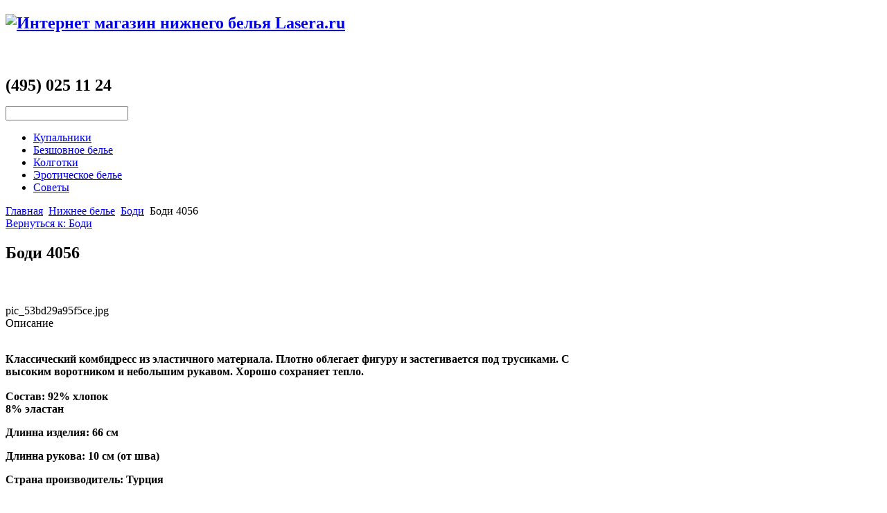

--- FILE ---
content_type: text/html; charset=utf-8
request_url: http://lasera.ru/nizhnee-bele/bodi/61961.html
body_size: 7988
content:
<!DOCTYPE html>
<html lang="ru-ru" >
<head>
		        	<meta name="viewport" content="width=device-width, initial-scale=1, maximum-scale=2.0">
	      <base href="http://lasera.ru/nizhnee-bele/bodi/61961.html" />
  <meta http-equiv="content-type" content="text/html; charset=utf-8" />
  <meta name="keywords" content="нижнее белье интернет магазин купить, длинна" />
    <meta name="title" content="Боди 4056" />
  <meta name="description" content=" Классический комбидресс из эластичного материала. Плотно облегает фигуру и застегивается под трусиками. С высоким воротником и небольшим рукавом. Хорошо сохраняет тепло. Состав: 92% хлопок 8% эластан Длинна изделия: 66" />
  <title>Боди : Боди 4056</title>
  <link href="/nizhnee-bele/bodi/61961.html" rel="canonical" />
  <link href="http://lasera.ru/templates/lasera/images/favicon.ico" rel="shortcut icon" type="image/vnd.microsoft.icon" />
  <link rel="stylesheet" href="/components/com_virtuemart/assets/css/vmsite-ltr.css" type="text/css" />
  <link rel="stylesheet" href="/components/com_virtuemart/assets/css/facebox.css" type="text/css" />
  <link rel="stylesheet" href="/media/system/css/modal.css" type="text/css" />
  <link rel="stylesheet" href="http://lasera.ru/templates/lasera/css/k2.css" type="text/css" />
  <link rel="stylesheet" href="http://lasera.ru/templates/lasera/css/normalize.css" type="text/css" />
  <link rel="stylesheet" href="http://lasera.ru/templates/lasera/css/layout.css" type="text/css" />
  <link rel="stylesheet" href="http://lasera.ru/templates/lasera/css/joomla.css" type="text/css" />
  <link rel="stylesheet" href="http://lasera.ru/templates/lasera/css/system/system.css" type="text/css" />
  <link rel="stylesheet" href="http://lasera.ru/templates/lasera/css/template.css" type="text/css" />
  <link rel="stylesheet" href="http://lasera.ru/templates/lasera/css/menu/menu.css" type="text/css" />
  <link rel="stylesheet" href="http://lasera.ru/templates/lasera/css/font-awesome.css" type="text/css" />
  <link rel="stylesheet" href="http://lasera.ru/templates/lasera/css/gk.stuff.css" type="text/css" />
  <link rel="stylesheet" href="http://lasera.ru/templates/lasera/css/vm.css" type="text/css" />
  <link rel="stylesheet" href="http://lasera.ru/templates/lasera/css/style1.css" type="text/css" />
  <link rel="stylesheet" href="/modules/mod_sp_quickcontact/assets/css/style.css" type="text/css" />
  <link rel="stylesheet" href="/modules/mod_phoca_vm_category/assets/style.css" type="text/css" />
  <link rel="stylesheet" href="/modules/mod_phoca_vm_category/assets/custom.css" type="text/css" />
  <link rel="stylesheet" href="/cache/mod_universal_ajaxlivesearch_theme/96/style.css" type="text/css" />
  <style type="text/css">
.childcontent .gkcol { width: 200px; }@media screen and (max-width: 768px) {
	    	#k2Container .itemsContainer { width: 100%!important; } 
	    	.cols-2 .column-1,
	    	.cols-2 .column-2,
	    	.cols-3 .column-1,
	    	.cols-3 .column-2,
	    	.cols-3 .column-3,
	    	.demo-typo-col2,
	    	.demo-typo-col3,
	    	.demo-typo-col4 {width: 100%; }
	    	}#gkSidebar { width: 30%; }
#gkContentWrap { width: 70%; }
.gkPage { max-width: 1230px; }

  </style>
  <script src="//ajax.googleapis.com/ajax/libs/jquery/1.8.1/jquery.min.js" type="text/javascript"></script>
  <script src="/components/com_virtuemart/assets/js/jquery.noconflict.js" type="text/javascript"></script>
  <script src="/components/com_virtuemart/assets/js/vmsite.js" type="text/javascript"></script>
  <script src="/components/com_virtuemart/assets/js/facebox.js" type="text/javascript"></script>
  <script src="/components/com_virtuemart/assets/js/vmprices.js" type="text/javascript"></script>
  <script src="/media/system/js/mootools-core.js" type="text/javascript"></script>
  <script src="/media/system/js/core.js" type="text/javascript"></script>
  <script src="/media/system/js/modal.js" type="text/javascript"></script>
  <script src="/media/system/js/mootools-more.js" type="text/javascript"></script>
  <script src="http://lasera.ru/templates/lasera/js/gk.scripts.js" type="text/javascript"></script>
  <script src="http://lasera.ru/templates/lasera/js/gk.menu.js" type="text/javascript"></script>
  <script src="/modules/mod_sp_quickcontact/assets/js/script.js" type="text/javascript"></script>
  <script src="/modules/mod_universal_ajaxlivesearch/engine/dojo.js" type="text/javascript"></script>
  <script src="https://ajax.googleapis.com/ajax/libs/dojo/1.5/dojo/dojo.xd.js" type="text/javascript"></script>
  <script src="/modules/mod_universal_ajaxlivesearch/engine/engine.js" type="text/javascript"></script>
  <script type="text/javascript">
//<![CDATA[ 
vmSiteurl = 'http://lasera.ru/' ;
vmLang = '&lang=ru' ;
Virtuemart.addtocart_popup = '1' ; 
vmCartText = ' %2$s x %1$s добавлен в Вашу корзину.' ;
vmCartError = 'Ошибка обновления корзины' ;
loadingImage = '/components/com_virtuemart/assets/images/facebox/loading.gif' ;
closeImage = '/components/com_virtuemart/assets/images/fancybox/fancy_close.png' ; 
usefancy = false;
//]]>

		window.addEvent('domready', function() {

			SqueezeBox.initialize({});
			SqueezeBox.assign($$('a.modal'), {
				parse: 'rel'
			});
		});
	jQuery(document).ready(function() {
		jQuery("a[rel=vm-additional-images]").facebox();

		var imgtitle = jQuery("span.vm-img-desc").text();
		jQuery("#facebox span").html(imgtitle);
		
		
	});
	
 $GKMenu = { height:false, width:false, duration: 500 };
$GK_TMPL_URL = "http://lasera.ru/templates/lasera";

$GK_URL = "http://lasera.ru/";

  dojo.addOnLoad(function(){
      var ajaxSearch = new AJAXSearch({
        node : dojo.byId('offlajn-ajax-search'),
        productsPerPlugin : 3,
        searchRsWidth : 250,
        resultElementHeight : 66,
        minChars : 2,
        searchBoxCaption : 'найти на сайте...',
        noResultsTitle : 'Результаты(0)',
        noResults : 'Ничего не найдено!',
        searchFormUrl : '/index.php',
        enableScroll : '1',
        showIntroText: '1',
        scount: '10',
        stext: 'No results found. Did you mean?',
        moduleId : '96',
        resultAlign : '1',
        targetsearch: '0',
        linktarget: '0',
        keypressWait: '500'
      })
    });
  </script>
  <link rel="apple-touch-icon" href="http://lasera.ru/templates/lasera/images/touch-device.png">
  <link rel="apple-touch-icon-precompose" href="http://lasera.ru/templates/lasera/images/touch-device.png">

    <link rel="stylesheet" href="http://lasera.ru/templates/lasera/css/small.desktop.css" media="(max-width: 1330px)" />
<link rel="stylesheet" href="http://lasera.ru/templates/lasera/css/tablet.css" media="(max-width: 1024px)" />
<link rel="stylesheet" href="http://lasera.ru/templates/lasera/css/small.tablet.css" media="(max-width: 820px)" />
<link rel="stylesheet" href="http://lasera.ru/templates/lasera/css/mobile.css" media="(max-width: 580px)" />

<!--[if IE 9]>
<link rel="stylesheet" href="http://lasera.ru/templates/lasera/css/ie/ie9.css" type="text/css" />
<![endif]-->

<!--[if IE 8]>
<link rel="stylesheet" href="http://lasera.ru/templates/lasera/css/ie/ie8.css" type="text/css" />
<![endif]-->

<!--[if lte IE 7]>
<link rel="stylesheet" href="http://lasera.ru/templates/lasera/css/ie/ie7.css" type="text/css" />
<![endif]-->

<!--[if (gte IE 6)&(lte IE 8)]>
<script type="text/javascript" src="http://lasera.ru/templates/lasera/js/respond.js"></script>
<script type="text/javascript" src="http://lasera.ru/templates/lasera/js/selectivizr.js"></script>
<script type="text/javascript" src="http://html5shim.googlecode.com/svn/trunk/html5.js"></script>
<![endif]-->	 		<link rel="stylesheet" href="http://lasera.ru/components/com_virtuemart/assets/css/vmsite-ltr.css" type="text/css" />
<script type="text/javascript" src="http://lasera.ru/modules/mod_virtuemart_magiczoomplus/core/utils.js"></script><!-- Magic Zoom Plus Joomla 1.7 with VirtueMart 2 module module version v4.4.47 [v1.2.22:v4.0.27] -->
<link type="text/css" href="http://lasera.ru/modules/mod_virtuemart_magiczoomplus/core/magiczoomplus.css" rel="stylesheet" media="screen" />
<script type="text/javascript" src="http://lasera.ru/modules/mod_virtuemart_magiczoomplus/core/magiczoomplus.js"></script>
<script type="text/javascript">
	MagicZoomPlus.options = {
		'expand-speed': 500,
		'restore-speed': -1,
		'expand-effect': 'back',
		'restore-effect': 'linear',
		'expand-align': 'screen',
		'expand-position': 'center',
		'expand-size': 'fit-screen',
		'background-color': '#000000',
		'background-opacity': 30,
		'background-speed': 200,
		'caption-speed': 250,
		'caption-position': 'bottom',
		'caption-height': 300,
		'caption-width': 300,
		'buttons': 'show',
		'buttons-position': 'auto',
		'buttons-display': 'previous, next, close',
		'loading-msg': 'Loading zoom...',
		'loading-opacity': 75,
		'slideshow-effect': 'dissolve',
		'slideshow-speed': 800,
		'z-index': 10001,
		'expand-trigger': 'click',
		'restore-trigger': 'auto',
		'expand-trigger-delay': 200,
		'opacity': 50,
		'zoom-width': 300,
		'zoom-height': 300,
		'zoom-position': 'right',
		'selectors-change': 'click',
		'selectors-mouseover-delay': 60,
		'smoothing-speed': 40,
		'zoom-distance': 15,
		'zoom-fade-in-speed': 200,
		'zoom-fade-out-speed': 200,
		'fps': 25,
		'loading-position-x': -1,
		'loading-position-y': -1,
		'x': -1,
		'y': -1,
		'show-title': false,
		'selectors-effect': 'false',
		'selectors-effect-speed': 400,
		'zoom-align': 'top',
		'zoom-window-effect': 'false',
		'selectors-class': '',
		'hint-text': 'Zoom',
		'hint-opacity': 75,
		'initialize-on': 'load',
		'hint-position': 'tl',
		'right-click': 'false',
		'disable-zoom': false,
		'disable-expand': false,
		'keep-thumbnail': false,
		'show-loading': false,
		'slideshow-loop': false,
		'keyboard': false,
		'keyboard-ctrl': false,
		'drag-mode': false,
		'always-show-zoom': false,
		'smoothing': false,
		'opacity-reverse': false,
		'click-to-activate': false,
		'click-to-deactivate': false,
		'preload-selectors-small': false,
		'preload-selectors-big': false,
		'zoom-fade': false,
		'move-on-click': false,
		'preserve-position': false,
		'fit-zoom-window': false,
		'entire-image': false,
		'hint': false,
		'pan-zoom': false,
		'caption-source': 'span'
	}
</script>
<!-- Magic Zoom Plus Joomla 1.7 with VirtueMart 2 module module version v4.4.47 [v1.2.22:v4.0.27] -->
<link type="text/css" href="http://lasera.ru/modules/mod_virtuemart_magiczoomplus/core/magicscroll.css" rel="stylesheet" media="screen" />
<script type="text/javascript" src="http://lasera.ru/modules/mod_virtuemart_magiczoomplus/core/magicscroll.js"></script>
<script type="text/javascript">MagicScroll.options = {}</script></head>
<body data-tablet-width="1024" data-mobile-width="580">	
		
	
    <div id="gkMainWrap">
    	<div id="gkHeaderNav" class="gkPage">                    	
		    
<h2>
          <a href="http://lasera.ru/" id="gkLogo">
        <img src="http://lasera.ru/images/logo.gif" alt="Интернет магазин нижнего белья Lasera.ru" />
     </a>
     </h2>


<div id="gkTopMenu">
	

<div class="custom"  >
	<p><img src="/images/s02.jpg" border="0" alt="" align="right" /></p>
<p><span style="font-size: 24px;"><strong> </strong></span></p>
<p><span style="font-size: 24px;"><strong>(495) 025 11 24</strong></span></p></div>

</div>
		    
		    		    
		    		    <div id="gkSearch">
		    	          
<div id="offlajn-ajax-search">
  <div class="offlajn-ajax-search-container">
  <form id="search-form" action="/component/search/" method="get" onSubmit="return false;">
    <div class="offlajn-ajax-search-inner">
            <input type="text" name="searchword" id="search-area" value="" autocomplete="off" />
        <input type="hidden" name="option" value="com_search" />
              <div id="search-area-close"></div>
      <div id="ajax-search-button"><div class="magnifier"></div></div>
      <div class="ajax-clear"></div>
    </div>
  </form>
  <div class="ajax-clear"></div>
  </div>
</div>
<div class="ajax-clear"></div>

		    </div>
		    		    
		    		    <div id="gkMainMenu" class="gkMenuOverlay">
		    	<nav id="gkExtraMenu" class="gkMenu">
<ul class="gkmenu level0"><li  class="first"><a href="/kupalniki.html"  class=" first" id="menu119" title="Купальники" >Купальники</a></li><li ><a href="/bezshovnoe-bele.html"  id="menu132" title="Безшовное белье" >Безшовное белье</a></li><li ><a href="/kolgotki.html"  id="menu182" title="Колготки" >Колготки</a></li><li ><a href="/eroticheskoe-bele.html"  id="menu183" title="Эротическое белье" >Эротическое белье</a></li><li  class="last"><a href="/sovety.html"  class=" last" id="menu184" title="Советы" >Советы</a></li></ul>
</nav>   
		    </div>
		        	</div>
    	
		<div id="gkPageContent">

	<script type="text/javascript">
<!--
var _acic={dataProvider:10};(function(){var e=document.createElement("script");e.type="text/javascript";e.async=true;e.src="https://www.acint.net/aci.js";var t=document.getElementsByTagName("script")[0];t.parentNode.insertBefore(e,t)})()
//-->
</script><!--2631293118036--><div id='Nzh0_2631293118036'></div>	    	
	    	<section id="gkContent" class="gkPage">					
				<div id="gkContentWrap" class="gkSidebarLeft">
										<div id="gkBreadcrumb">			
												
<div class="breadcrumbs">
<a href="/" class="pathway">Главная</a> <img src="/media/system/images/arrow.png" alt=""  /> <a href="/nizhnee-bele.html" class="pathway">Нижнее белье</a> <img src="/media/system/images/arrow.png" alt=""  /> <a href="/nizhnee-bele/bodi.html" class="pathway">Боди</a> <img src="/media/system/images/arrow.png" alt=""  /> <span>Боди 4056</span></div>

												
											</div>
										
					
										
										
						
					
					<div id="gkMainbody">
						
													
<div class="productdetails-view productdetails">

    
		<div class="back-to-category">
    	<a href="/nizhnee-bele/bodi.html" class="product-details" title="Боди">Вернуться к: Боди</a>
	</div>

        <h1>Боди 4056</h1>
    
    
    
    
    
    <div>
	<div class="width60 floatleft">
	<div class="main-image">

		<script type="text/javascript">MagicScroll.extraOptions.MagicToolboxSelectors6196 = {'direction':'right'};</script> <!-- Begin magiczoomplus --> <div class="MagicToolboxContainer" style="width: 200px">     <a style="margin:0 auto;" class="MagicZoomPlus" id="MagicZoomPlusImage6196" href="http://lasera.ru/images/stories/virtuemart/product/pic_53bd29a95f5ce.jpg" rel="zoom-width:250;zoom-height:250;keep-thumbnail:true;opacity-reverse:true;zoom-fade:true;smoothing:true;pan-zoom:true;preload-selectors-small:true;preload-selectors-big:true;selectors-change:click;"><img src="http://lasera.ru/images/stories/virtuemart/product/resized/magictoolbox_cache/5101ee6c70a1d7e646f8f1c67cbd3f81/6/1/6196/thumb200x200/ffe28dd0433af9191460dd7bb382a07d.jpg" alt="" /></a>              <div id="MagicToolboxSelectors6196" class="MagicToolboxSelectorsContainer" style="margin-top: 5px">         <a style="margin-bottom: 1px; margin-right: 1px" href="http://lasera.ru/images/stories/virtuemart/product/pic_53bd29a95f5ce.jpg" rel="zoom-id: MagicZoomPlusImage6196;caption-source: a:title;zoom-width:250;zoom-height:250;keep-thumbnail:true;opacity-reverse:true;zoom-fade:true;smoothing:true;pan-zoom:true;preload-selectors-small:true;preload-selectors-big:true;selectors-change:click;;" rev="http://lasera.ru/images/stories/virtuemart/product/resized/magictoolbox_cache/5101ee6c70a1d7e646f8f1c67cbd3f81/6/1/6196/thumb200x200/ffe28dd0433af9191460dd7bb382a07d.jpg"><img src="http://lasera.ru/images/stories/virtuemart/product/resized/magictoolbox_cache/5101ee6c70a1d7e646f8f1c67cbd3f81/6/1/6196/selector50x50/ffe28dd0433af9191460dd7bb382a07d.jpg" alt="" /></a>        <div style="clear: both"></div>     </div>                  <div>             </div>     </div> <!-- End magiczoomplus --> <span class="vm-img-desc">pic_53bd29a95f5ce.jpg</span>
		<div class="clear"></div>
	</div>
		</div>

	<div class="width40 floatright">
	    <div class="spacer-buy-area">

		
		<div class="product-price" id="productPrice6196">
	<strong></strong><span class="price-crossed" ></span></div>

		
<div class="addtocart-area">

	<form method="post" class="product js-recalculate" action="/nizhnee-bele.html">
		<input name="quantity" type="hidden" value="1" />
				<input type="hidden" name="option" value="com_virtuemart"/>
		<input type="hidden" name="view" value="cart"/>
		<input type="hidden" name="virtuemart_product_id[]" value="6196"/>
		<input type="hidden" class="pname" value="Боди 4056"/>
	</form>
	<div class="clear"></div>
</div>

		

		
	    </div>
	</div>
	<div class="clear"></div>
    </div>

	
	        <div class="product-description">
	    	<span class="title">Описание</span>
	<p><strong>     <br><strong> <strong>   Классический комбидресс из эластичного материала.   </strong> </strong>  <strong>Плотно облегает фигуру и застегивается под трусиками.</strong><strong> С высоким воротником и небольшим рукавом. Хорошо сохраняет тепло. </strong>   <br> <br> Состав:                        92% хлопок<br>   8% эластан </strong></p>
<p></p>
<p><strong>  Длинна изделия:  66 см      </strong></p>
<p><strong>  Длинна рукова: 10 см (от шва)        </strong>               </p>
<p><strong>  Страна производитель:  Турция </strong></p>
<p></p>        </div>
	
    

</div>
<noindex><script type="text/javascript" src="//yandex.st/share/share.js" charset="utf-8"></script>
<div class="yashare-auto-init" data-yashareL10n="ru" data-yashareType="none" data-yashareQuickServices="yaru,vkontakte,facebook,twitter,odnoklassniki,moimir,lj,moikrug,gplus"></div> </noindex>
											</div>
					
									</div>
				
								<aside id="gkSidebar">
					
					<div>
						<div class="box "><h3 class="header">Главное меню</h3><div class="content">
<ul class="menu">
<li class="item-101"><a href="/" ><img src="/images/s01.gif" alt="Главная" /><span class="image-title">Главная</span> </a></li><li class="item-118"><a href="/karta-sajta.html" ><img src="/images/s01.gif" alt="Карта сайта" /><span class="image-title">Карта сайта</span> </a></li><li class="item-185"><a href="/katalog-belya.html" ><img src="/images/s01.gif" alt="Каталог белья" /><span class="image-title">Каталог белья</span> </a></li><li class="item-242"><a href="/o-kompanii.html" ><img src="/images/s01.gif" alt="О компании" /><span class="image-title">О компании</span> </a></li><li class="item-243"><a href="/kontakty.html" ><img src="/images/s01.gif" alt="Контакты" /><span class="image-title">Контакты</span> </a></li><li class="item-244"><a href="/dostavka-i-oplata.html" ><img src="/images/s01.gif" alt="Доставка и оплата" /><span class="image-title">Доставка и оплата</span> </a></li><li class="item-245"><a href="/novosti.html" ><img src="/images/s01.gif" alt="Новости" /><span class="image-title">Новости</span> </a></li><li class="item-246"><a href="/optovye-zakupki.html" ><img src="/images/s01.gif" alt="Оптовые закупки" /><span class="image-title">Оптовые закупки</span> </a></li><li class="item-247"><a href="/nashi-rekvizity.html" ><img src="/images/s01.gif" alt="Наши реквизиты" /><span class="image-title">Наши реквизиты</span> </a></li></ul>
</div></div><div class="box "><h3 class="header">Задать вопрос</h3><div class="content"><script type="text/javascript">
window.addEvent('domready',function(){
	var sp_sc97 = new sp_sc('sp_qc_submit', {
		name: document.id('name'),
		modId: 97,
		email: document.id('email'),
		subject: document.id('subject'),
		message: document.id('message'),
		status: document.id("sp_qc_status"),
		name_text: "Имя...",
		email_text: "Email...",
		msg_text: "Текст сообщения...",
		err_msg: "All highlighted fields are required.",
		email_warn: "Please enter a valid Email.",
		wait_text: "Please wait...",
		failed_text: "Email not sent!",
		ajax_url: "http://lasera.ru/modules/mod_sp_quickcontact/helper.php"
	});
});
</script>

<div id="sp_quickcontact97" class="sp_quickcontact">
	<div id="sp_qc_status"></div>
	<div class="sp_qc_clr"></div>
	<input type="text" name="name" id="name" onfocus="if (this.value=='Имя...') this.value='';" onblur="if (this.value=='') this.value='Имя...';" value="Имя" />
	<div class="sp_qc_clr"></div>
	<input type="text" name="email" id="email" onfocus="if (this.value=='Email...') this.value='';" onblur="if (this.value=='') this.value='Email...';" value="Email..." />
	<div class="sp_qc_clr"></div>
	<input type="text" name="subject" id="subject" onfocus="if (this.value=='Тема...') this.value='';" onblur="if (this.value=='') this.value='Тема...';" value="Тема..." />
	<div class="sp_qc_clr"></div>
	<textarea name="message" id="message" onfocus="if (this.value=='Текст сообщения...') this.value='';" onblur="if (this.value=='') this.value='Текст сообщения...';" cols="" rows="">Текст сообщения...</textarea>	
	<div class="sp_qc_clr"></div>
	<input id="sp_qc_submit" class="button" type="submit" value="Отправить" />
	<div class="sp_qc_clr"></div>
</div></div></div><div class="box "><h3 class="header">Каталог белья</h3><div class="content"><div id="pvmc-wrap">

<ul id="pvmc-menu">
<div class="blk"><div class="pvmc-submenu-img"><a href="/nizhnee-bele/bodi.html" ><img alt="" src="/images/stories/virtuemart/category/resized/10_110x110.jpg" /></a></div><li class="level0"><a  href="/nizhnee-bele/bodi.html" >Боди</a>
</div></li>
<div class="blk"><div class="pvmc-submenu-img"><a href="/nizhnee-bele/byustgaltery.html" ><img alt="" src="/images/stories/virtuemart/category/resized/9_110x110.jpg" /></a></div><li class="level0"><a  href="/nizhnee-bele/byustgaltery.html" >Бюстгальтеры</a>
</div></li>
<div class="blk"><div class="pvmc-submenu-img"><a href="/nizhnee-bele/byustgaltery-silikonovye.html" ><img alt="" src="/images/stories/virtuemart/category/resized/8_110x110.jpg" /></a></div><li class="level0"><a  href="/nizhnee-bele/byustgaltery-silikonovye.html" >Бюстгальтеры силиконовые</a>
</div></li>
<div class="blk"><div class="pvmc-submenu-img"><a href="/nizhnee-bele/byuste.html" ><img alt="" src="/images/stories/virtuemart/category/resized/7_110x110.jpg" /></a></div><li class="level0"><a  href="/nizhnee-bele/byuste.html" >Бюстье, корсеты</a>
</div></li>
<div class="blk"><div class="pvmc-submenu-img"><a href="/nizhnee-bele/korrektiruyushee-bele.html" ><img alt="" src="/images/stories/virtuemart/category/resized/6_110x110.jpg" /></a></div><li class="level0"><a  href="/nizhnee-bele/korrektiruyushee-bele.html" >Корректирующее белье</a>
</div></li>
<div class="blk"><div class="pvmc-submenu-img"><a href="/nizhnee-bele/kupalniki.html" ><img alt="" src="/images/stories/virtuemart/category/resized/5_110x110.jpg" /></a></div><li class="level0"><a  href="/nizhnee-bele/kupalniki.html" >Купальники</a>
</div></li>
<div class="blk"><div class="pvmc-submenu-img"><a href="/nizhnee-bele/poyasa-dlya-chulok-podvyazki.html" ><img alt="" src="/images/stories/virtuemart/category/resized/4_110x110.jpg" /></a></div><li class="level0"><a  href="/nizhnee-bele/poyasa-dlya-chulok-podvyazki.html" >Пояса для чулок, подвязки</a>
</div></li>
<div class="blk"><div class="pvmc-submenu-img"><a href="/nizhnee-bele/sorochki-xalatiki.html" ><img alt="" src="/images/stories/virtuemart/category/resized/3_110x110.jpg" /></a></div><li class="level0"><a  href="/nizhnee-bele/sorochki-xalatiki.html" >Сорочки, халатики</a>
</div></li>
<div class="blk"><div class="pvmc-submenu-img"><a href="/nizhnee-bele/trusy.html" ><img alt="" src="/images/stories/virtuemart/category/resized/2_110x110.jpg" /></a></div><li class="level0"><a  href="/nizhnee-bele/trusy.html" >Трусы</a>
</div></li>
<div class="blk"><div class="pvmc-submenu-img"><a href="/nizhnee-bele/chulki-kolgotki.html" ><img alt="" src="/images/stories/virtuemart/category/resized/1_110x110.jpg" /></a></div><li class="level0"><a  href="/nizhnee-bele/chulki-kolgotki.html" >Чулки, колготки</a>
</div></li>
</ul>

</div><div style="margin-bottom: 10px;clear:both;"> </div>      
</div></div>
						<script async="async" src="https://w.uptolike.com/widgets/v1/zp.js?pid=tl3ef4e6dc0479d3a92e9c2331edb299f852b1385b" type="text/javascript"></script>					</div>
				</aside>
					    	</section>
    	</div>
		    
				    
	    	</div>    
    
    
<footer id="gkFooter" class="gkPage">
		<div id="gkFooterNav">
		

<div class="custom"  >
	<p>Lasera.ru - Магазин белья</p></div>

	</div>
		
		<p id="gkCopyrights"><noindex><!--LiveInternet counter--><script type="text/javascript"><!--
document.write("<a href='http://www.liveinternet.ru/click' "+
"target=_blank><img src='//counter.yadro.ru/hit?t24.2;r"+
escape(document.referrer)+((typeof(screen)=="undefined")?"":
";s"+screen.width+"*"+screen.height+"*"+(screen.colorDepth?
screen.colorDepth:screen.pixelDepth))+";u"+escape(document.URL)+
";"+Math.random()+
"' alt='' title='LiveInternet: number of visitors for today is"+
" shown' "+
"border='0' width='88' height='15'><\/a>")
//--></script><!--/LiveInternet--></noindex></p>
		
	</footer>   	
   	   	
   	   	
   	
   	
   	<div id="gkPopupOverlay"></div>
   	

<!-- +1 button -->

<!-- twitter -->


<!-- Pinterest script --> 

   		
	
	<script async="async" src="https://w.uptolike.com/widgets/v1/zp.js?pid=1346624" type="text/javascript"></script>
</body>
</html>

--- FILE ---
content_type: application/javascript;charset=utf-8
request_url: https://w.uptolike.com/widgets/v1/version.js?cb=cb__utl_cb_share_1769212919728893
body_size: 396
content:
cb__utl_cb_share_1769212919728893('1ea92d09c43527572b24fe052f11127b');